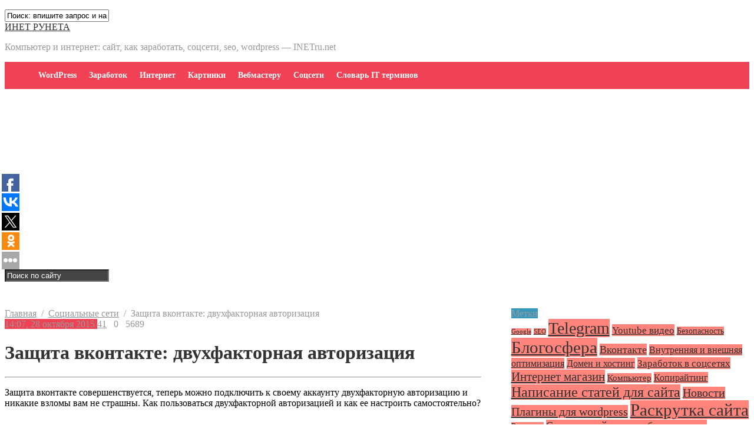

--- FILE ---
content_type: text/html; charset=UTF-8
request_url: https://inetru.net/zashhita-vkontakte-dvuxfaktornaya-avtorizaciya.html
body_size: 16398
content:
 <!DOCTYPE html>
<html lang="ru-RU" prefix="og: https://ogp.me/ns#" class="no-js">
<head>
<meta charset="UTF-8">
<meta name="viewport" content="width=device-width, initial-scale=1">
<link rel="profile" href="http://gmpg.org/xfn/11">
<link href="https://inetru.net/wp-content/uploads/2016/05/-инет-e1464189797315.png" rel="icon" type="image/x-icon">
	<style>img:is([sizes="auto" i], [sizes^="auto," i]) { contain-intrinsic-size: 3000px 1500px }</style>
	
<!-- SEO от Rank Math - https://rankmath.com/ -->
<title>Защита вконтакте: двухфакторная авторизация</title>
<meta name="description" content="Защита вконтакте: двухфакторная авторизация. Как защитить свой аккаунт вконтакте?"/>
<meta name="robots" content="follow, index, max-snippet:-1, max-video-preview:-1, max-image-preview:large"/>
<link rel="canonical" href="https://inetru.net/zashhita-vkontakte-dvuxfaktornaya-avtorizaciya.html" />
<meta property="og:locale" content="ru_RU" />
<meta property="og:type" content="article" />
<meta property="og:title" content="Защита вконтакте: двухфакторная авторизация" />
<meta property="og:description" content="Защита вконтакте: двухфакторная авторизация. Как защитить свой аккаунт вконтакте?" />
<meta property="og:url" content="https://inetru.net/zashhita-vkontakte-dvuxfaktornaya-avtorizaciya.html" />
<meta property="og:site_name" content="ИНЕТ РУНЕТА" />
<meta property="article:tag" content="Вконтакте" />
<meta property="article:section" content="Социальные сети" />
<meta property="og:image" content="https://inetru.net/wp-content/uploads/2015/03/защита-вконтакте.jpg" />
<meta property="og:image:secure_url" content="https://inetru.net/wp-content/uploads/2015/03/защита-вконтакте.jpg" />
<meta property="og:image:width" content="900" />
<meta property="og:image:height" content="675" />
<meta property="og:image:alt" content="защита вконтакте" />
<meta property="og:image:type" content="image/jpeg" />
<meta property="article:published_time" content="2015-10-28T14:07:25+03:00" />
<meta name="twitter:card" content="summary_large_image" />
<meta name="twitter:title" content="Защита вконтакте: двухфакторная авторизация" />
<meta name="twitter:description" content="Защита вконтакте: двухфакторная авторизация. Как защитить свой аккаунт вконтакте?" />
<meta name="twitter:site" content="@admin" />
<meta name="twitter:creator" content="@admin" />
<meta name="twitter:image" content="https://inetru.net/wp-content/uploads/2015/03/защита-вконтакте.jpg" />
<meta name="twitter:label1" content="Автор" />
<meta name="twitter:data1" content="INET" />
<meta name="twitter:label2" content="Время чтения" />
<meta name="twitter:data2" content="1 минута" />
<script type="application/ld+json" class="rank-math-schema">{"@context":"https://schema.org","@graph":[{"@type":["Person","Organization"],"@id":"https://inetru.net/#person","name":"INET","sameAs":["https://twitter.com/admin"]},{"@type":"WebSite","@id":"https://inetru.net/#website","url":"https://inetru.net","name":"INET","publisher":{"@id":"https://inetru.net/#person"},"inLanguage":"ru-RU"},{"@type":"ImageObject","@id":"https://inetru.net/wp-content/uploads/2015/03/\u0437\u0430\u0449\u0438\u0442\u0430-\u0432\u043a\u043e\u043d\u0442\u0430\u043a\u0442\u0435.jpg","url":"https://inetru.net/wp-content/uploads/2015/03/\u0437\u0430\u0449\u0438\u0442\u0430-\u0432\u043a\u043e\u043d\u0442\u0430\u043a\u0442\u0435.jpg","width":"900","height":"675","inLanguage":"ru-RU"},{"@type":"WebPage","@id":"https://inetru.net/zashhita-vkontakte-dvuxfaktornaya-avtorizaciya.html#webpage","url":"https://inetru.net/zashhita-vkontakte-dvuxfaktornaya-avtorizaciya.html","name":"\u0417\u0430\u0449\u0438\u0442\u0430 \u0432\u043a\u043e\u043d\u0442\u0430\u043a\u0442\u0435: \u0434\u0432\u0443\u0445\u0444\u0430\u043a\u0442\u043e\u0440\u043d\u0430\u044f \u0430\u0432\u0442\u043e\u0440\u0438\u0437\u0430\u0446\u0438\u044f","datePublished":"2015-10-28T14:07:25+03:00","dateModified":"2015-10-28T14:07:25+03:00","isPartOf":{"@id":"https://inetru.net/#website"},"primaryImageOfPage":{"@id":"https://inetru.net/wp-content/uploads/2015/03/\u0437\u0430\u0449\u0438\u0442\u0430-\u0432\u043a\u043e\u043d\u0442\u0430\u043a\u0442\u0435.jpg"},"inLanguage":"ru-RU"},{"@type":"Person","@id":"https://inetru.net/zashhita-vkontakte-dvuxfaktornaya-avtorizaciya.html#author","name":"INET","image":{"@type":"ImageObject","@id":"https://secure.gravatar.com/avatar/5b64d04ee5e8e18a8131c7759e3ff88684ef34a80418516e4d8455c84f3bb34a?s=96&amp;d=mm&amp;r=g","url":"https://secure.gravatar.com/avatar/5b64d04ee5e8e18a8131c7759e3ff88684ef34a80418516e4d8455c84f3bb34a?s=96&amp;d=mm&amp;r=g","caption":"INET","inLanguage":"ru-RU"}},{"@type":"BlogPosting","headline":"\u0417\u0430\u0449\u0438\u0442\u0430 \u0432\u043a\u043e\u043d\u0442\u0430\u043a\u0442\u0435: \u0434\u0432\u0443\u0445\u0444\u0430\u043a\u0442\u043e\u0440\u043d\u0430\u044f \u0430\u0432\u0442\u043e\u0440\u0438\u0437\u0430\u0446\u0438\u044f","keywords":"\u0437\u0430\u0449\u0438\u0442\u0430 \u0432\u043a\u043e\u043d\u0442\u0430\u043a\u0442\u0435","datePublished":"2015-10-28T14:07:25+03:00","dateModified":"2015-10-28T14:07:25+03:00","author":{"@id":"https://inetru.net/zashhita-vkontakte-dvuxfaktornaya-avtorizaciya.html#author","name":"INET"},"publisher":{"@id":"https://inetru.net/#person"},"description":"\u0417\u0430\u0449\u0438\u0442\u0430 \u0432\u043a\u043e\u043d\u0442\u0430\u043a\u0442\u0435: \u0434\u0432\u0443\u0445\u0444\u0430\u043a\u0442\u043e\u0440\u043d\u0430\u044f \u0430\u0432\u0442\u043e\u0440\u0438\u0437\u0430\u0446\u0438\u044f. \u041a\u0430\u043a \u0437\u0430\u0449\u0438\u0442\u0438\u0442\u044c \u0441\u0432\u043e\u0439 \u0430\u043a\u043a\u0430\u0443\u043d\u0442 \u0432\u043a\u043e\u043d\u0442\u0430\u043a\u0442\u0435?","name":"\u0417\u0430\u0449\u0438\u0442\u0430 \u0432\u043a\u043e\u043d\u0442\u0430\u043a\u0442\u0435: \u0434\u0432\u0443\u0445\u0444\u0430\u043a\u0442\u043e\u0440\u043d\u0430\u044f \u0430\u0432\u0442\u043e\u0440\u0438\u0437\u0430\u0446\u0438\u044f","@id":"https://inetru.net/zashhita-vkontakte-dvuxfaktornaya-avtorizaciya.html#richSnippet","isPartOf":{"@id":"https://inetru.net/zashhita-vkontakte-dvuxfaktornaya-avtorizaciya.html#webpage"},"image":{"@id":"https://inetru.net/wp-content/uploads/2015/03/\u0437\u0430\u0449\u0438\u0442\u0430-\u0432\u043a\u043e\u043d\u0442\u0430\u043a\u0442\u0435.jpg"},"inLanguage":"ru-RU","mainEntityOfPage":{"@id":"https://inetru.net/zashhita-vkontakte-dvuxfaktornaya-avtorizaciya.html#webpage"}}]}</script>
<!-- /Rank Math WordPress SEO плагин -->

<link rel="alternate" type="application/rss+xml" title="ИНЕТ РУНЕТА &raquo; Лента" href="https://inetru.net/feed" />
<link rel="alternate" type="application/rss+xml" title="ИНЕТ РУНЕТА &raquo; Лента комментариев" href="https://inetru.net/comments/feed" />
<link rel="alternate" type="application/rss+xml" title="ИНЕТ РУНЕТА &raquo; Лента комментариев к &laquo;Защита вконтакте: двухфакторная авторизация&raquo;" href="https://inetru.net/zashhita-vkontakte-dvuxfaktornaya-avtorizaciya.html/feed" />
<link rel='stylesheet' id='wp-block-library-css' href='https://inetru.net/wp-includes/css/dist/block-library/style.min.css?ver=6.8.3' type='text/css' media='all' />
<style id='classic-theme-styles-inline-css' type='text/css'>
/*! This file is auto-generated */
.wp-block-button__link{color:#fff;background-color:#32373c;border-radius:9999px;box-shadow:none;text-decoration:none;padding:calc(.667em + 2px) calc(1.333em + 2px);font-size:1.125em}.wp-block-file__button{background:#32373c;color:#fff;text-decoration:none}
</style>
<style id='global-styles-inline-css' type='text/css'>
:root{--wp--preset--aspect-ratio--square: 1;--wp--preset--aspect-ratio--4-3: 4/3;--wp--preset--aspect-ratio--3-4: 3/4;--wp--preset--aspect-ratio--3-2: 3/2;--wp--preset--aspect-ratio--2-3: 2/3;--wp--preset--aspect-ratio--16-9: 16/9;--wp--preset--aspect-ratio--9-16: 9/16;--wp--preset--color--black: #000000;--wp--preset--color--cyan-bluish-gray: #abb8c3;--wp--preset--color--white: #ffffff;--wp--preset--color--pale-pink: #f78da7;--wp--preset--color--vivid-red: #cf2e2e;--wp--preset--color--luminous-vivid-orange: #ff6900;--wp--preset--color--luminous-vivid-amber: #fcb900;--wp--preset--color--light-green-cyan: #7bdcb5;--wp--preset--color--vivid-green-cyan: #00d084;--wp--preset--color--pale-cyan-blue: #8ed1fc;--wp--preset--color--vivid-cyan-blue: #0693e3;--wp--preset--color--vivid-purple: #9b51e0;--wp--preset--gradient--vivid-cyan-blue-to-vivid-purple: linear-gradient(135deg,rgba(6,147,227,1) 0%,rgb(155,81,224) 100%);--wp--preset--gradient--light-green-cyan-to-vivid-green-cyan: linear-gradient(135deg,rgb(122,220,180) 0%,rgb(0,208,130) 100%);--wp--preset--gradient--luminous-vivid-amber-to-luminous-vivid-orange: linear-gradient(135deg,rgba(252,185,0,1) 0%,rgba(255,105,0,1) 100%);--wp--preset--gradient--luminous-vivid-orange-to-vivid-red: linear-gradient(135deg,rgba(255,105,0,1) 0%,rgb(207,46,46) 100%);--wp--preset--gradient--very-light-gray-to-cyan-bluish-gray: linear-gradient(135deg,rgb(238,238,238) 0%,rgb(169,184,195) 100%);--wp--preset--gradient--cool-to-warm-spectrum: linear-gradient(135deg,rgb(74,234,220) 0%,rgb(151,120,209) 20%,rgb(207,42,186) 40%,rgb(238,44,130) 60%,rgb(251,105,98) 80%,rgb(254,248,76) 100%);--wp--preset--gradient--blush-light-purple: linear-gradient(135deg,rgb(255,206,236) 0%,rgb(152,150,240) 100%);--wp--preset--gradient--blush-bordeaux: linear-gradient(135deg,rgb(254,205,165) 0%,rgb(254,45,45) 50%,rgb(107,0,62) 100%);--wp--preset--gradient--luminous-dusk: linear-gradient(135deg,rgb(255,203,112) 0%,rgb(199,81,192) 50%,rgb(65,88,208) 100%);--wp--preset--gradient--pale-ocean: linear-gradient(135deg,rgb(255,245,203) 0%,rgb(182,227,212) 50%,rgb(51,167,181) 100%);--wp--preset--gradient--electric-grass: linear-gradient(135deg,rgb(202,248,128) 0%,rgb(113,206,126) 100%);--wp--preset--gradient--midnight: linear-gradient(135deg,rgb(2,3,129) 0%,rgb(40,116,252) 100%);--wp--preset--font-size--small: 13px;--wp--preset--font-size--medium: 20px;--wp--preset--font-size--large: 36px;--wp--preset--font-size--x-large: 42px;--wp--preset--spacing--20: 0.44rem;--wp--preset--spacing--30: 0.67rem;--wp--preset--spacing--40: 1rem;--wp--preset--spacing--50: 1.5rem;--wp--preset--spacing--60: 2.25rem;--wp--preset--spacing--70: 3.38rem;--wp--preset--spacing--80: 5.06rem;--wp--preset--shadow--natural: 6px 6px 9px rgba(0, 0, 0, 0.2);--wp--preset--shadow--deep: 12px 12px 50px rgba(0, 0, 0, 0.4);--wp--preset--shadow--sharp: 6px 6px 0px rgba(0, 0, 0, 0.2);--wp--preset--shadow--outlined: 6px 6px 0px -3px rgba(255, 255, 255, 1), 6px 6px rgba(0, 0, 0, 1);--wp--preset--shadow--crisp: 6px 6px 0px rgba(0, 0, 0, 1);}:where(.is-layout-flex){gap: 0.5em;}:where(.is-layout-grid){gap: 0.5em;}body .is-layout-flex{display: flex;}.is-layout-flex{flex-wrap: wrap;align-items: center;}.is-layout-flex > :is(*, div){margin: 0;}body .is-layout-grid{display: grid;}.is-layout-grid > :is(*, div){margin: 0;}:where(.wp-block-columns.is-layout-flex){gap: 2em;}:where(.wp-block-columns.is-layout-grid){gap: 2em;}:where(.wp-block-post-template.is-layout-flex){gap: 1.25em;}:where(.wp-block-post-template.is-layout-grid){gap: 1.25em;}.has-black-color{color: var(--wp--preset--color--black) !important;}.has-cyan-bluish-gray-color{color: var(--wp--preset--color--cyan-bluish-gray) !important;}.has-white-color{color: var(--wp--preset--color--white) !important;}.has-pale-pink-color{color: var(--wp--preset--color--pale-pink) !important;}.has-vivid-red-color{color: var(--wp--preset--color--vivid-red) !important;}.has-luminous-vivid-orange-color{color: var(--wp--preset--color--luminous-vivid-orange) !important;}.has-luminous-vivid-amber-color{color: var(--wp--preset--color--luminous-vivid-amber) !important;}.has-light-green-cyan-color{color: var(--wp--preset--color--light-green-cyan) !important;}.has-vivid-green-cyan-color{color: var(--wp--preset--color--vivid-green-cyan) !important;}.has-pale-cyan-blue-color{color: var(--wp--preset--color--pale-cyan-blue) !important;}.has-vivid-cyan-blue-color{color: var(--wp--preset--color--vivid-cyan-blue) !important;}.has-vivid-purple-color{color: var(--wp--preset--color--vivid-purple) !important;}.has-black-background-color{background-color: var(--wp--preset--color--black) !important;}.has-cyan-bluish-gray-background-color{background-color: var(--wp--preset--color--cyan-bluish-gray) !important;}.has-white-background-color{background-color: var(--wp--preset--color--white) !important;}.has-pale-pink-background-color{background-color: var(--wp--preset--color--pale-pink) !important;}.has-vivid-red-background-color{background-color: var(--wp--preset--color--vivid-red) !important;}.has-luminous-vivid-orange-background-color{background-color: var(--wp--preset--color--luminous-vivid-orange) !important;}.has-luminous-vivid-amber-background-color{background-color: var(--wp--preset--color--luminous-vivid-amber) !important;}.has-light-green-cyan-background-color{background-color: var(--wp--preset--color--light-green-cyan) !important;}.has-vivid-green-cyan-background-color{background-color: var(--wp--preset--color--vivid-green-cyan) !important;}.has-pale-cyan-blue-background-color{background-color: var(--wp--preset--color--pale-cyan-blue) !important;}.has-vivid-cyan-blue-background-color{background-color: var(--wp--preset--color--vivid-cyan-blue) !important;}.has-vivid-purple-background-color{background-color: var(--wp--preset--color--vivid-purple) !important;}.has-black-border-color{border-color: var(--wp--preset--color--black) !important;}.has-cyan-bluish-gray-border-color{border-color: var(--wp--preset--color--cyan-bluish-gray) !important;}.has-white-border-color{border-color: var(--wp--preset--color--white) !important;}.has-pale-pink-border-color{border-color: var(--wp--preset--color--pale-pink) !important;}.has-vivid-red-border-color{border-color: var(--wp--preset--color--vivid-red) !important;}.has-luminous-vivid-orange-border-color{border-color: var(--wp--preset--color--luminous-vivid-orange) !important;}.has-luminous-vivid-amber-border-color{border-color: var(--wp--preset--color--luminous-vivid-amber) !important;}.has-light-green-cyan-border-color{border-color: var(--wp--preset--color--light-green-cyan) !important;}.has-vivid-green-cyan-border-color{border-color: var(--wp--preset--color--vivid-green-cyan) !important;}.has-pale-cyan-blue-border-color{border-color: var(--wp--preset--color--pale-cyan-blue) !important;}.has-vivid-cyan-blue-border-color{border-color: var(--wp--preset--color--vivid-cyan-blue) !important;}.has-vivid-purple-border-color{border-color: var(--wp--preset--color--vivid-purple) !important;}.has-vivid-cyan-blue-to-vivid-purple-gradient-background{background: var(--wp--preset--gradient--vivid-cyan-blue-to-vivid-purple) !important;}.has-light-green-cyan-to-vivid-green-cyan-gradient-background{background: var(--wp--preset--gradient--light-green-cyan-to-vivid-green-cyan) !important;}.has-luminous-vivid-amber-to-luminous-vivid-orange-gradient-background{background: var(--wp--preset--gradient--luminous-vivid-amber-to-luminous-vivid-orange) !important;}.has-luminous-vivid-orange-to-vivid-red-gradient-background{background: var(--wp--preset--gradient--luminous-vivid-orange-to-vivid-red) !important;}.has-very-light-gray-to-cyan-bluish-gray-gradient-background{background: var(--wp--preset--gradient--very-light-gray-to-cyan-bluish-gray) !important;}.has-cool-to-warm-spectrum-gradient-background{background: var(--wp--preset--gradient--cool-to-warm-spectrum) !important;}.has-blush-light-purple-gradient-background{background: var(--wp--preset--gradient--blush-light-purple) !important;}.has-blush-bordeaux-gradient-background{background: var(--wp--preset--gradient--blush-bordeaux) !important;}.has-luminous-dusk-gradient-background{background: var(--wp--preset--gradient--luminous-dusk) !important;}.has-pale-ocean-gradient-background{background: var(--wp--preset--gradient--pale-ocean) !important;}.has-electric-grass-gradient-background{background: var(--wp--preset--gradient--electric-grass) !important;}.has-midnight-gradient-background{background: var(--wp--preset--gradient--midnight) !important;}.has-small-font-size{font-size: var(--wp--preset--font-size--small) !important;}.has-medium-font-size{font-size: var(--wp--preset--font-size--medium) !important;}.has-large-font-size{font-size: var(--wp--preset--font-size--large) !important;}.has-x-large-font-size{font-size: var(--wp--preset--font-size--x-large) !important;}
:where(.wp-block-post-template.is-layout-flex){gap: 1.25em;}:where(.wp-block-post-template.is-layout-grid){gap: 1.25em;}
:where(.wp-block-columns.is-layout-flex){gap: 2em;}:where(.wp-block-columns.is-layout-grid){gap: 2em;}
:root :where(.wp-block-pullquote){font-size: 1.5em;line-height: 1.6;}
</style>
<link rel='stylesheet' id='toc-screen-css' href='https://inetru.net/wp-content/plugins/table-of-contents-plus/screen.min.css?ver=2411.1' type='text/css' media='all' />
<style id='toc-screen-inline-css' type='text/css'>
div#toc_container ul li {font-size: 100%;}
</style>
<link rel='stylesheet' id='wp-polls-css' href='https://inetru.net/wp-content/plugins/wp-polls/polls-css.css?ver=2.77.3' type='text/css' media='all' />
<style id='wp-polls-inline-css' type='text/css'>
.wp-polls .pollbar {
	margin: 1px;
	font-size: 8px;
	line-height: 10px;
	height: 10px;
	background-image: url('https://inetru.net/wp-content/plugins/wp-polls/images/default_gradient/pollbg.gif');
	border: 1px solid #c8c8c8;
}

</style>
<link rel='stylesheet' id='theme-style-css' href='https://inetru.net/wp-content/themes/justgoodnews/justgoodnews/style.css' type='text/css' media='all' />
<link rel='stylesheet' id='wp-pagenavi-css' href='https://inetru.net/wp-content/plugins/wp-pagenavi/pagenavi-css.css?ver=2.70' type='text/css' media='all' />
<script type="text/javascript" id="append_link-js-extra">
/* <![CDATA[ */
var append_link = {"read_more":"Read more at: %link%","prepend_break":"2","use_title":"false","add_site_name":"true","site_name":"\u0418\u041d\u0415\u0422 \u0420\u0423\u041d\u0415\u0422\u0410","site_url":"https:\/\/inetru.net","always_link_site":"false"};
/* ]]> */
</script>
<script type="text/javascript" src="https://inetru.net/wp-content/plugins/append-link-on-copy/js/append_link.js?ver=6.8.3" id="append_link-js"></script>
<script type="text/javascript" src="https://inetru.net/wp-includes/js/jquery/jquery.min.js?ver=3.7.1" id="jquery-core-js"></script>
<script type="text/javascript" src="https://inetru.net/wp-includes/js/jquery/jquery-migrate.min.js?ver=3.4.1" id="jquery-migrate-js"></script>
<link rel="EditURI" type="application/rsd+xml" title="RSD" href="https://inetru.net/xmlrpc.php?rsd" />
<meta name="generator" content="WordPress 6.8.3" />
<link rel='shortlink' href='https://inetru.net/?p=798' />

<!-- Плагин Function PHP активен -->
<style>.menunav{background: #F04155}h1, h2, h3, h4, h5, h6, .arch-title, .related-title{color:#333}h2 a, .rel-post-title {color:#333; text-decoration: none}h2 a:hover,  .rel-post-title:hover  { color:#F04155; text-decoration: underline}.comment-form input[type="submit"], #emailSub-widget input[type="submit"],.top-load-blok .dropdown input[type="submit"]{ background:#F04155}.comment-form input[type="submit"]:hover,  .tagcloud a:hover, .dropdown input[type="submit"]:hover, #emailSub-widget input[type="submit"]:hover, .vk:hover, .fb:hover, .tw:hover, .ig:hover, .od:hover, .gp:hover, .yt:hover, .in:hover, .lj:hover { background: #343434}.foot-wid a, .side-blok a{color:#333}.foot-wid a:hover, .side-blok a:hover{color:#F04155}p.site-desc,  .entry-info, .blog .cats a, .breadcrumbs, .breadcrumbs a,  .entry-tags, .entry-tags a,  .archive-desc,   .cat-bar,  .cat-bar .sl-icon, .cat-bar .sl-count, .cat-bar a.post-edit-link, .post-navigation span,   .wp-pagenavi,  .about-author span,  .credits, .credits p a, .sl-wrapper a, .about-author a:hover { color:#999}.wp-pagenavi span.current, .wp-pagenavi a:hover,   .tagcloud a {background: #FF847C}.main-col{float:left; width:64%;  margin-right:4%}.sidebar{float:left; width:32%}@media only screen and (max-width:1024px){  .main-col{ width:60% }.sidebar{ width:36% }}@media only screen and (max-width:900px){ .main-col{width:100%;  margin-right:0; margin-bottom: 40px}.sidebar{width:100%}}@media only screen and (max-width:800px){ .main-col{width:90%; float:left; margin:0 0 0 5%} .sidebar{width:90%; margin:0 0 0 5%}} .color-1 {background:#E33258} .color-2 {background:#E33258}  .color-3 {background:#A8DBA8}  .color-4 {background:#99B2B7} .color-5 {background:#4DBCE9} .color-6 {background:#FFC48C} .color-7 {background:#E33258} .color-8 {background:#4DBCE9} .color-9 {background:#E33258} .color-10 {background:#00A0B0} .color-11 {background:#FFC48C} .color-12 {background:#A8DBA8} .color-13 {background:#E33258} .color-14 {background:#99B2B7} .cat-box-1{ background:url('https://inetru.net/wp-content/uploads/2016/11/wordpress.png') }.cat-box-2{background:url('https://inetru.net/wp-content/uploads/2015/11/как-заработать-на-адвего.jpg') }.cat-box-3{background:url('https://inetru.net/wp-content/uploads/2014/06/интернет-для-начинающих-пользователей.jpg') } .cat-box-4{background:url('https://inetru.net/wp-content/uploads/2021/10/фотографии_1634131207.jpg') } .cat-box-5{ background:url('https://inetru.net/wp-content/uploads/2020/01/цель-продвижении-сайта.png')}.cat-box-6{background:url('https://inetru.net/wp-content/uploads/2021/09/социальные_сети_1632999026.jpg')}.cat-box-7{background:url('https://inetru.net/wp-content/uploads/2014/01/соц-сети-в-контакте.jpg')  } .cat-box-8{background:url('https://inetru.net/wp-content/uploads/2016/09/youtube-1349702_640.png') }.cat-box-1, .cat-box-2, .cat-box-3, .cat-box-4, .cat-box-5,  .cat-box-6,  .cat-box-7, .cat-box-8 {background-position: center center;background-size: cover; background-repeat: no-repeat}a, .about-author a, .entry p a:hover { color:#096abf}a:hover,   .featured-item a:hover,  .featured-item-main a:hover, .breadcrumbs a:hover,   .more-link, .more-link-center,  .credits p a:hover, .blog .cats a:hover, .cat-bar a.post-edit-link:hover,  .entry p a  { color:#F04155}.logo a{  color:#333}.menunav ul li, .menunav li a{ color:#fff}.menunav li a:hover{ color:#fff } .menunav ul li ul{ background:#444}.menunav ul li ul li a { color:#fff }.menunav ul li ul li a:hover { color:#fff }.side-title, .pop-title  {background:#3698bc}.foot-title {background:#3698bc } .date-color {background:#F04155}.full-width-col {margin-top:45px}.search-expand input {background: #444; color:#fff}.menunav ul li{position:relative;display:inline-block;text-align:center;z-index:101;font-size:14px;font-weight:bold;padding:15px 0 15px 17px} .menunav li a{display:block;text-decoration:none}.menunav li a:hover{text-decoration:underline}.menunav ul li ul{position:absolute;height:auto;top:52px;left:-2px;display:none;visibility:hidden;width:265px;padding:15px 0; }.menunav ul li ul li{display:list-item;text-align:left;padding:8px 0 8px 20px;border:0}.menunav ul li ul li:first-child{border:0;padding-left:20px}.menunav ul li ul li ul{top:0}* html .menunav{height:1%}.menunav ul li ul li ul{position:absolute;top:-15px;height:auto;left:265px;display:none;visibility:hidden;width:265px;padding:15px 0}a.more-link-сenter{display:block;text-align: center; color:#F04155}</style>
 <!-- Yandex.Metrika counter by Yandex Metrica Plugin -->
<script type="text/javascript" >
    (function(m,e,t,r,i,k,a){m[i]=m[i]||function(){(m[i].a=m[i].a||[]).push(arguments)};
        m[i].l=1*new Date();k=e.createElement(t),a=e.getElementsByTagName(t)[0],k.async=1,k.src=r,a.parentNode.insertBefore(k,a)})
    (window, document, "script", "https://mc.yandex.ru/metrika/tag.js", "ym");

    ym(25076564, "init", {
        id:25076564,
        clickmap:true,
        trackLinks:true,
        accurateTrackBounce:true,
        webvisor:true,
	        });
</script>
<noscript><div><img src="https://mc.yandex.ru/watch/25076564" style="position:absolute; left:-9999px;" alt="" /></div></noscript>
<!-- /Yandex.Metrika counter -->
	<meta name="yandex-verification" content="f0c101d9b19b1d9f" />
	<meta name="a80b608a8edede56069b54b0012a9fcf" content="">
	<!-- Paste next code to the place where in-read ad should appear -->
<div class="tgx-rlf" data-rlf-id="9156" data-rlf-auto="1" data-rlf-flt="1" data-rlf-dock="0" data-rlf-align="rb" data-rlf-fw="500"></div>
</head>
<body class="wp-singular post-template-default single single-post postid-798 single-format-standard wp-theme-justgoodnewsjustgoodnews">
 <div class="top-load-blok nodisp">
<div class="top-header-bar">
  
<div class="social-bar">
<ul>
<!--noindex-->
  <!--/noindex-->
</ul>
</div><!-- end // social-bar -->
<div class="top-bar-search">
<form method="get" class="searchform" action="https://inetru.net/">
<input type="text" class="search" name="s" onblur="if(this.value=='')this.value='Поиск: впишите запрос и нажмите enter';" onfocus="if(this.value=='Поиск: впишите запрос и нажмите enter')this.value='';" value="Поиск: впишите запрос и нажмите enter">
</form>	
</div>
<div class="clear"></div>
</div><!-- end // top header bar -->
</div><!-- end // top-load-blok -->
<div class="wrap">	 
<div class="header">
<div id="top-bar" class="top-header-bar">
 
<div class="clear"></div>
</div><!-- end // top header bar -->
<div class="clear"></div>
 
<div class="logo">
<div class="logo-inner">
<span><a href="/">ИНЕТ РУНЕТА</a></span>
<p class="site-desc">Компьютер и интернет: сайт, как заработать, соцсети, seo, wordpress &#8212; INETru.net</p> 
</div><!-- end // logo-inner -->
</div><!-- end // logo --> 
 <div class="clear"></div>
<div id="menu" class="menunav">
<ul id="menu-osnova" class="top-menu"><li id="menu-item-4200" class="menu-item menu-item-type-taxonomy menu-item-object-category menu-item-4200"><a href="https://inetru.net/wordpress">WordPress</a></li>
<li id="menu-item-4201" class="menu-item menu-item-type-taxonomy menu-item-object-category menu-item-4201"><a href="https://inetru.net/zarabotok">Заработок</a></li>
<li id="menu-item-4202" class="menu-item menu-item-type-taxonomy menu-item-object-category menu-item-4202"><a href="https://inetru.net/internet">Интернет</a></li>
<li id="menu-item-4203" class="menu-item menu-item-type-taxonomy menu-item-object-category menu-item-4203"><a href="https://inetru.net/kartinki">Картинки</a></li>
<li id="menu-item-4204" class="menu-item menu-item-type-taxonomy menu-item-object-category menu-item-4204"><a href="https://inetru.net/sozdanie-i-prodvizhenie-sajtov" title="Создание и продвижение сайтов">Вебмастеру</a></li>
<li id="menu-item-4205" class="menu-item menu-item-type-taxonomy menu-item-object-category current-post-ancestor current-menu-parent current-post-parent menu-item-4205"><a href="https://inetru.net/socialnye-seti" title="Социальные сети и мессенджеры">Соцсети</a></li>
<li id="menu-item-4210" class="menu-item menu-item-type-post_type menu-item-object-page menu-item-4210"><a href="https://inetru.net/slovar-it-terminov">Словарь IT терминов</a></li>
</ul></div><!-- end menunav -->
<span class="top-load-trigger"><i class="fa fa-plus-square"></i><i class="fa fa-minus-square"></i></span>
<div class="toggle-search active"><i class="fa fa-search"></i></div>
<div class="search-expand">
<div class="search-expand-inner">
<form method="get" class="searchform" action="https://inetru.net/">
<input type="text" class="search" name="s" onblur="if(this.value=='')this.value='Поиск по сайту';" onfocus="if(this.value=='Поиск по сайту')this.value='';" value="Поиск по сайту">
</form></div>
</div><!-- end toggle-search -->
<!--noindex--><a id="showHere"></a><!--/noindex-->
<div id="mob">
<!--noindex--><a href="#mobilemenu"><i class="fa fa-bars"></i></a><!--/noindex-->
</div><!-- end // mob -->
</div><!-- end // header -->
 


<div class="full-width-col">
 <div class="main-col">
 
<div id="post-798" class="entry post-798 post type-post status-publish format-standard has-post-thumbnail hentry category-socialnye-seti tag-vkontakte">
 <div class="breadcrumbs" itemscope itemtype="http://schema.org/BreadcrumbList"><span itemprop="itemListElement" itemscope itemtype="http://schema.org/ListItem"><a class="breadcrumbs__link" href="https://inetru.net/" itemprop="item"><span itemprop="name">Главная</span></a><meta itemprop="position" content="1" /></span><span class="breadcrumbs__separator">&nbsp; / &nbsp;</span><span itemprop="itemListElement" itemscope itemtype="http://schema.org/ListItem"><a class="breadcrumbs__link" href="https://inetru.net/socialnye-seti" itemprop="item"><span itemprop="name">Социальные сети</span></a><meta itemprop="position" content="2" /></span><span class="breadcrumbs__separator">&nbsp; / &nbsp;</span><span class="breadcrumbs__current">Защита вконтакте: двухфакторная авторизация</span></div><!-- end breadcrumbs --><div class="gp-clearfix"></div>  
  <div class="cat-bar"> <span class="cat-name date-color">14:07, 28 октября 2015  </span> <span class="entry-date"> <!--noindex--><span class="sl-wrapper"><a href="https://inetru.net/wp-admin/admin-ajax.php?action=process_simple_like&post_id=798&nonce=ade5f25fe7&is_comment=0&disabled=true" class="sl-button sl-button-798" data-nonce="ade5f25fe7" data-post-id="798" data-iscomment="0" title="Лайк"><span class="sl-icon"><i class="fa fa-heart-o"></i></span><span class="sl-count">41</span></a><span class="sl-loader"></span></span><!--/noindex-->     &nbsp;  <i class="fa fa-commenting-o" aria-hidden="true"></i>  0    &nbsp;   <i class="fa fa-eye" aria-hidden="true"></i>  5689 </span></div>


<h1 class="post-title">Защита вконтакте: двухфакторная авторизация</h1>
<hr />
<div class="entry-content">
<p><!-- Paste next code to the place where in-banner ad should appear -->
<div  class="tgx-vbf" data-vbf-id="9157" data-vbf-exp="1" data-vbf-hide="0" data-vbf-loop="10"></div></p><p>Защита вконтакте совершенствуется, теперь можно подключить к своему аккаунту двухфакторную авторизацию и никакие взломы вам не страшны. Как пользоваться двухфакторной авторизацией и как ее настроить самостоятельно?</p>
<p><img fetchpriority="high" decoding="async" class="aligncenter  wp-image-1144" src="https://inetru.net/wp-content/uploads/2015/03/защита-вконтакте.jpg" alt="защита вконтакте" width="294" height="220" srcset="https://inetru.net/wp-content/uploads/2015/03/защита-вконтакте.jpg 900w, https://inetru.net/wp-content/uploads/2015/03/защита-вконтакте-300x225.jpg 300w, https://inetru.net/wp-content/uploads/2015/03/защита-вконтакте-600x450.jpg 600w, https://inetru.net/wp-content/uploads/2015/03/защита-вконтакте-200x150.jpg 200w, https://inetru.net/wp-content/uploads/2015/03/защита-вконтакте-150x113.jpg 150w" sizes="(max-width: 294px) 100vw, 294px" /></p>
<h2>Двухфакторная авторизация: усиленная защита вконтакте</h2>
<p>&nbsp;</p>
<p>Двухфакторная авторизация предусматривает этап &#171;подтверждение кода&#187;. Функция <strong>«Подтверждение входа»</strong> обеспечивает усиленный уровень проверки при авторизации во ВКонтакте. Помимо логина и пароля при входе на сайт необходимо будет ввести код подтверждения.</p>
<h3></h3>
<h3>Как поставить защиту вконтакте (двухфакторную авторизацию)?</h3>
<p>&nbsp;</p>
<p>Для активации данной функции необходимо подключить «Подтверждение входа» в меню «Мои настройки»/ «Общее»/ «Безопасность вашей страницы».</p>
<p>После этого вы сможете получить специальный код подтверждения по СМС и скачать список резервных кодов, который может пригодиться, если мобильный телефон будет утерян.</p>
<p>&nbsp;</p>
<p>Полученный вами код подтверждения может быть использован только один раз. В случае если авторизационные данные попадут к третьим лицам, попытка входа на вашу страницу будет безуспешной.</p>
<p>&nbsp;</p>
<p>При необходимости код подтверждения можно сбросить (на всех браузерах и устройствах либо на текущем). При последующем входе на вашу страницу нужно будет ввести новый код.</p>
<p>&nbsp;</p>
<p>В случае если кто-то попытается осуществить вход на ваш аккаунт, вы сразу получите всплывающее сообщение об этом.</p>
<p>&nbsp;</p>
<p>На случай утери или кражи СИМ-карты системой предусмотрено восстановление пароля по e-mail (при подключенной функции «Подтверждение входа»). Это обеспечивает дополнительную безопасность страницы, ведь украсть СИМ-карту и взломать почту одновременно почти невозможно.</p>
<p>&nbsp;</p>
<p>Если же вами будут утеряны пароли от аккаунта, почты, и не будет возможности обновить код подтверждения и резервные коды, то доступ к странице можно будет восстановить лишь через форму восстановления доступа.</p>
<p>&nbsp;</p>
<p>В связи с этим следует придерживаться некоторых рекомендаций по оформлению странички: использовать истинные имена, загружать реальные фотографии. В этом случае у администрации сайта не возникнет сомнений о настоящем владельце аккаунта.</p>
	
</div><!-- end // entry-content -->
  
  <div class="edit-link"> </div>
<div class="about-author">
<h3>Об авторе:  INET</h3>
<div class="about-thumb"><img alt='' src='https://secure.gravatar.com/avatar/5b64d04ee5e8e18a8131c7759e3ff88684ef34a80418516e4d8455c84f3bb34a?s=60&#038;d=mm&#038;r=g' srcset='https://secure.gravatar.com/avatar/5b64d04ee5e8e18a8131c7759e3ff88684ef34a80418516e4d8455c84f3bb34a?s=120&#038;d=mm&#038;r=g 2x' class='avatar avatar-60 photo' height='60' width='60' decoding='async'/></div>
<span></span>
<div class="clear"></div>
</div><!-- end // about-author -->
    


<div class="share-post">
		<!--noindex-->
<script type="text/javascript" src="//yastatic.net/es5-shims/0.0.2/es5-shims.min.js" charset="utf-8"></script>
<script type="text/javascript" src="//yastatic.net/share2/share.js" charset="utf-8"></script>
<div class="ya-share2" data-services="vkontakte,facebook,odnoklassniki,moimir,gplus,twitter,evernote,lj" data-counter=""></div>
<!--/noindex-->
  
   <span class="sl-wrapper"><a href="https://inetru.net/wp-admin/admin-ajax.php?action=process_simple_like&post_id=798&nonce=ade5f25fe7&is_comment=0&disabled=true" class="sl-button sl-button-798" data-nonce="ade5f25fe7" data-post-id="798" data-iscomment="0" title="Лайк"><span class="sl-icon"><i class="fa fa-heart-o"></i></span><span class="sl-count">41</span></a><span class="sl-loader"></span></span> <span class="entry-tags"><i class="fa fa-tags" aria-hidden="true"></i> &nbsp;  Метки: <a href="https://inetru.net/tag/vkontakte" rel="tag">Вконтакте</a></span>
        </div><!-- end // share-post -->


 <div class="post-navigation">
     
        <div class="nav-box-previous">
            
            
  <div class="img-wrap-nav">
<a href="https://inetru.net/vred-socialnyx-setej-ili-pochemu-populyarnost-ugasaet.html">
 <img  alt='Вред социальных сетей или Почему популярность угасает?'  src='https://inetru.net/wp-content/uploads/bfi_thumb/-социальных-сетей-305dftx7i00lq2y4v2tuyy.jpg'/> </a>
  <span>&laquo; Предыдущая запись</span>
  <h2> <a href="https://inetru.net/vred-socialnyx-setej-ili-pochemu-populyarnost-ugasaet.html">Вред социальных сетей или Почему популярность угасает? </a></h2>
</div><!-- end // img-wrap-nav-->

   

 </div>
        

        <div class="nav-box-next">


 <div class="img-wrap-nav">
  <a href="https://inetru.net/vo-skolko-obojdetsya-sozdanie-sajta-internet-magazina-srednyaya-cena.html">
 <img  alt='Во сколько обойдется создание сайта интернет магазина (средняя цена)?'  src='https://inetru.net/wp-content/uploads/bfi_thumb/-сайта-интернет-магазина-305ckh7qnq00uaonul1rt6.jpg'/> </a>
  <span>Следующая запись &raquo;</span>
  <h2> <a href="https://inetru.net/vo-skolko-obojdetsya-sozdanie-sajta-internet-magazina-srednyaya-cena.html">Во сколько обойдется создание сайта интернет магазина (средняя цена)? </a></h2>
 
</div><!-- end // img-wrap-nav-->

 
 </div><!-- end // nav-box-next-->

        <div class="clear"></div>
</div><!-- end // post-navigation-->  
   

<ul class="related-posts">
	 <div class="clear"></div>
 <div class="cat-bar"><span class="side-title">Другие новости</span></div>
 
<li class="related">
<a href="https://inetru.net/kak-sdelat-ssilku-vkontakte.html" title="Как сделать ссылку Вконтакте? 17 видов ссылок Вк">
<img alt='Как сделать ссылку Вконтакте? 17 видов ссылок Вк'   src='https://inetru.net/wp-content/uploads/bfi_thumb/-сделать-ссылку-в-вк-30wtc81ebv4tymmks5egi2.jpg'/> <span class="rel-post-title">Как сделать ссылку Вконтакте? 17 видов ссылок Вк</span> 
 </a>
</li><!-- end / related-->
<li class="related">
<a href="https://inetru.net/xeshtegi-v-google.html" title="Хештеги в Google+">
<img alt='Хештеги в Google+'   src='https://inetru.net/wp-content/uploads/bfi_thumb/Google-социальная-сеть-303pjlt6rl3d7sddq33jey.png'/> <span class="rel-post-title">Хештеги в Google+</span> 
 </a>
</li><!-- end / related-->
<li class="related">
<a href="https://inetru.net/interesnye-funkcii-instagrama.html" title="Интересные функции инстаграма">
<img alt='Интересные функции инстаграма'   src='https://inetru.net/wp-content/uploads/bfi_thumb/-1-303iwaahhpre5ej35a800a.png'/> <span class="rel-post-title">Интересные функции инстаграма</span> 
 </a>
</li><!-- end / related-->
<li class="related">
<a href="https://inetru.net/kak-zarabatyvat-na-yutube-5-prostyx-strategij-i-samyx-xodovyx.html" title="Как зарабатывать на ютубе &#8212; 5 простых стратегий, и самых ходовых">
<img alt='Как зарабатывать на ютубе &#8212; 5 простых стратегий, и самых ходовых'   src='https://inetru.net/wp-content/uploads/bfi_thumb/YouTube_1612278611-3cm0zqvy118ua9n0msc6iy.jpg'/> <span class="rel-post-title">Как зарабатывать на ютубе &#8212; 5 простых стратегий, и самых ходовых</span> 
 </a>
</li><!-- end / related-->
<li class="related">
<a href="https://inetru.net/akkaunt-v-socsetyax-kak-oformit.html" title="Аккаунт в соцсетях &#8212; как оформить?">
<img alt='Аккаунт в соцсетях &#8212; как оформить?'   src='https://inetru.net/wp-content/uploads/bfi_thumb/-в-соцсетях-2xoginjmluel7bqkwceia2.jpg'/> <span class="rel-post-title">Аккаунт в соцсетях &#8212; как оформить?</span> 
 </a>
</li><!-- end / related-->
<li class="related">
<a href="https://inetru.net/smailiki-vkontakte-2.html" title="Смайлики ВКонтакте &#8212; картинки и коды. Часть 2">
<img alt='Смайлики ВКонтакте &#8212; картинки и коды. Часть 2'   src='https://inetru.net/wp-content/uploads/bfi_thumb/-Вконтакте-30wteic7hi96aejm2jhxqi.jpg'/> <span class="rel-post-title">Смайлики ВКонтакте &#8212; картинки и коды. Часть 2</span> 
 </a>
</li><!-- end / related-->
<li class="related">
<a href="https://inetru.net/sozdatel-vkontakte-pavel-durov-prodal-sajt-chto-dalshe.html" title="Создатель Вконтакте Павел Дуров продал сайт &#8212; что дальше?">
 
<div class="img-alt"><img src="https://inetru.net/wp-content/themes/justgoodnews/justgoodnews/images/thumb.png" alt="Создатель Вконтакте Павел Дуров продал сайт &#8212; что дальше?" /></div>
<span class="rel-post-title">Создатель Вконтакте Павел Дуров продал сайт &#8212; что дальше?</span> 
 </a>
</li><!-- end / related-->
<li class="related">
<a href="https://inetru.net/2654.html" title="Что писать в группе? Как вести группу в соцсетях интересно? 10 фишек">
<img alt='Что писать в группе? Как вести группу в соцсетях интересно? 10 фишек'   src='https://inetru.net/wp-content/uploads/bfi_thumb/-писать-в-группе-33y5wgoeucka9ng6lsq8zu.jpg'/> <span class="rel-post-title">Что писать в группе? Как вести группу в соцсетях интересно? 10 фишек</span> 
 </a>
</li><!-- end / related-->
<li class="related">
<a href="https://inetru.net/kak-ya-uznayu-kto-otpisalsya-v-tvittere.html" title="Как я узнаю, кто отписался в твиттере?">
 
<div class="img-alt"><img src="https://inetru.net/wp-content/themes/justgoodnews/justgoodnews/images/thumb.png" alt="Как я узнаю, кто отписался в твиттере?" /></div>
<span class="rel-post-title">Как я узнаю, кто отписался в твиттере?</span> 
 </a>
</li><!-- end / related-->
</ul><!--/ post-related-->
<div class="clear"></div>
<hr /> 	 
 <div class="comments-box" > <a name="comments" id="comments"></a>

		
	<div id="respond" class="comment-respond">
		<h3 id="reply-title" class="comment-reply-title">Добавить комментарий</h3><form action="https://inetru.net/wp-comments-post.php" method="post" id="commentform" class="comment-form"><p class="comment-notes"><span id="email-notes">Ваш адрес email не будет опубликован.</span> <span class="required-field-message">Обязательные поля помечены <span class="required">*</span></span></p><p class="comment-form-comment"><label for="comment">Комментарий <span class="required">*</span></label> <textarea id="comment" name="comment" cols="45" rows="8" maxlength="65525" required="required"></textarea></p><p class="comment-form-author"><label for="author">Имя <span class="required">*</span></label> <input id="author" name="author" type="text" value="" size="30" maxlength="245" autocomplete="name" required="required" /></p>
<p class="comment-form-email"><label for="email">Email <span class="required">*</span></label> <input id="email" name="email" type="text" value="" size="30" maxlength="100" aria-describedby="email-notes" autocomplete="email" required="required" /></p>
<p class="form-submit"><input name="submit" type="submit" id="submit" class="submit" value="Отправить комментарий" /> <input type='hidden' name='comment_post_ID' value='798' id='comment_post_ID' />
<input type='hidden' name='comment_parent' id='comment_parent' value='0' />
</p></form>	</div><!-- #respond -->
	</div> <!-- end comments-box --> </div><!-- end entry  -->
<div class="clear"></div>
</div><!-- end // main col -->	
 
<div class="sidebar">
<div class="side-blok"> <div class="cat-bar"><span class="side-title">Метки</span></div> <div class="tagcloud"><a href="https://inetru.net/tag/google" class="tag-cloud-link tag-link-130 tag-link-position-1" style="font-size: 8pt;" aria-label="Google (6 элементов)">Google</a>
<a href="https://inetru.net/tag/seo" class="tag-cloud-link tag-link-92 tag-link-position-2" style="font-size: 8pt;" aria-label="SEO (6 элементов)">SEO</a>
<a href="https://inetru.net/tag/telegram" class="tag-cloud-link tag-link-262 tag-link-position-3" style="font-size: 21.333333333333pt;" aria-label="Telegram (27 элементов)">Telegram</a>
<a href="https://inetru.net/tag/youtube-video" class="tag-cloud-link tag-link-225 tag-link-position-4" style="font-size: 13.111111111111pt;" aria-label="Youtube видео (11 элементов)">Youtube видео</a>
<a href="https://inetru.net/tag/bezopasnost" class="tag-cloud-link tag-link-120 tag-link-position-5" style="font-size: 10.222222222222pt;" aria-label="Безопасность (8 элементов)">Безопасность</a>
<a href="https://inetru.net/tag/blogosfera" class="tag-cloud-link tag-link-6 tag-link-position-6" style="font-size: 22pt;" aria-label="Блогосфера (29 элементов)">Блогосфера</a>
<a href="https://inetru.net/tag/vkontakte" class="tag-cloud-link tag-link-126 tag-link-position-7" style="font-size: 13.777777777778pt;" aria-label="Вконтакте (12 элементов)">Вконтакте</a>
<a href="https://inetru.net/tag/vnutrennyaya-i-vneshnyaya-optimizaciya" class="tag-cloud-link tag-link-24 tag-link-position-8" style="font-size: 12.222222222222pt;" aria-label="Внутренняя и внешняя оптимизация (10 элементов)">Внутренняя и внешняя оптимизация</a>
<a href="https://inetru.net/tag/domen-i-xosting" class="tag-cloud-link tag-link-25 tag-link-position-9" style="font-size: 12.222222222222pt;" aria-label="Домен и хостинг (10 элементов)">Домен и хостинг</a>
<a href="https://inetru.net/tag/zarabotok-v-socsetyax" class="tag-cloud-link tag-link-21 tag-link-position-10" style="font-size: 13.111111111111pt;" aria-label="Заработок в соцсетях (11 элементов)">Заработок в соцсетях</a>
<a href="https://inetru.net/tag/internet-magazin" class="tag-cloud-link tag-link-221 tag-link-position-11" style="font-size: 15.777777777778pt;" aria-label="Интернет магазин (15 элементов)">Интернет магазин</a>
<a href="https://inetru.net/tag/kompyuter" class="tag-cloud-link tag-link-135 tag-link-position-12" style="font-size: 11.333333333333pt;" aria-label="Компьютер (9 элементов)">Компьютер</a>
<a href="https://inetru.net/tag/kopirajting" class="tag-cloud-link tag-link-17 tag-link-position-13" style="font-size: 12.222222222222pt;" aria-label="Копирайтинг (10 элементов)">Копирайтинг</a>
<a href="https://inetru.net/tag/napisanie-statej-dlya-sajta" class="tag-cloud-link tag-link-26 tag-link-position-14" style="font-size: 18pt;" aria-label="Написание статей для сайта (19 элементов)">Написание статей для сайта</a>
<a href="https://inetru.net/tag/%d0%bd%d0%be%d0%b2%d0%be%d1%81%d1%82%d0%b8" class="tag-cloud-link tag-link-332 tag-link-position-15" style="font-size: 14.666666666667pt;" aria-label="Новости (13 элементов)">Новости</a>
<a href="https://inetru.net/tag/plugins-wordpress" class="tag-cloud-link tag-link-87 tag-link-position-16" style="font-size: 15.333333333333pt;" aria-label="Плагины для wordpress (14 элементов)">Плагины для wordpress</a>
<a href="https://inetru.net/tag/raskrutka-sajta" class="tag-cloud-link tag-link-5 tag-link-position-17" style="font-size: 22pt;" aria-label="Раскрутка сайта (29 элементов)">Раскрутка сайта</a>
<a href="https://inetru.net/tag/rassylka" class="tag-cloud-link tag-link-244 tag-link-position-18" style="font-size: 10.222222222222pt;" aria-label="Рассылка (8 элементов)">Рассылка</a>
<a href="https://inetru.net/tag/sozdanie-sajta-i-zarabotok-na-nem" class="tag-cloud-link tag-link-18 tag-link-position-19" style="font-size: 13.777777777778pt;" aria-label="Создание сайта и заработок на нем (12 элементов)">Создание сайта и заработок на нем</a>
<a href="https://inetru.net/tag/sozdanie-sajta-svoimi-rukami" class="tag-cloud-link tag-link-200 tag-link-position-20" style="font-size: 13.111111111111pt;" aria-label="Создание сайта своими руками (11 элементов)">Создание сайта своими руками</a>
<a href="https://inetru.net/tag/yandeks" class="tag-cloud-link tag-link-127 tag-link-position-21" style="font-size: 17.555555555556pt;" aria-label="Яндекс (18 элементов)">Яндекс</a>
<a href="https://inetru.net/tag/boty" class="tag-cloud-link tag-link-270 tag-link-position-22" style="font-size: 15.777777777778pt;" aria-label="боты (15 элементов)">боты</a>
<a href="https://inetru.net/tag/instagram" class="tag-cloud-link tag-link-211 tag-link-position-23" style="font-size: 8pt;" aria-label="инстаграм (6 элементов)">инстаграм</a>
<a href="https://inetru.net/tag/internet-2" class="tag-cloud-link tag-link-9 tag-link-position-24" style="font-size: 9.1111111111111pt;" aria-label="интернет (7 элементов)">интернет</a>
<a href="https://inetru.net/tag/kak-pisat-stati-dlya-sajta" class="tag-cloud-link tag-link-38 tag-link-position-25" style="font-size: 8pt;" aria-label="как писать статьи для сайта (6 элементов)">как писать статьи для сайта</a>
<a href="https://inetru.net/tag/kak-sdelat-cifru" class="tag-cloud-link tag-link-316 tag-link-position-26" style="font-size: 15.333333333333pt;" aria-label="как сделать цифру (14 элементов)">как сделать цифру</a>
<a href="https://inetru.net/tag/kontent" class="tag-cloud-link tag-link-159 tag-link-position-27" style="font-size: 11.333333333333pt;" aria-label="контент (9 элементов)">контент</a>
<a href="https://inetru.net/tag/messendzher" class="tag-cloud-link tag-link-269 tag-link-position-28" style="font-size: 12.222222222222pt;" aria-label="мессенджер (10 элементов)">мессенджер</a>
<a href="https://inetru.net/tag/novogodnie-kartinki" class="tag-cloud-link tag-link-108 tag-link-position-29" style="font-size: 10.222222222222pt;" aria-label="новогодние картинки (8 элементов)">новогодние картинки</a>
<a href="https://inetru.net/tag/novogodnie-plaginy" class="tag-cloud-link tag-link-90 tag-link-position-30" style="font-size: 13.777777777778pt;" aria-label="новогодние плагины (12 элементов)">новогодние плагины</a>
<a href="https://inetru.net/tag/obnovlenie-wordpress" class="tag-cloud-link tag-link-219 tag-link-position-31" style="font-size: 9.1111111111111pt;" aria-label="обновление wordpress (7 элементов)">обновление wordpress</a>
<a href="https://inetru.net/tag/prodvizhenie-sajta" class="tag-cloud-link tag-link-327 tag-link-position-32" style="font-size: 11.333333333333pt;" aria-label="продвижение сайта (9 элементов)">продвижение сайта</a>
<a href="https://inetru.net/tag/prozrachnye-kartinki-cifry" class="tag-cloud-link tag-link-318 tag-link-position-33" style="font-size: 13.111111111111pt;" aria-label="прозрачные картинки цифры (11 элементов)">прозрачные картинки цифры</a>
<a href="https://inetru.net/tag/sajt" class="tag-cloud-link tag-link-157 tag-link-position-34" style="font-size: 18.888888888889pt;" aria-label="сайт (21 элемент)">сайт</a>
<a href="https://inetru.net/tag/sozdat-internet-magazin" class="tag-cloud-link tag-link-222 tag-link-position-35" style="font-size: 15.777777777778pt;" aria-label="создать интернет магазин (15 элементов)">создать интернет магазин</a>
<a href="https://inetru.net/tag/stati-dlya-sajta" class="tag-cloud-link tag-link-39 tag-link-position-36" style="font-size: 9.1111111111111pt;" aria-label="статьи для сайта (7 элементов)">статьи для сайта</a>
<a href="https://inetru.net/tag/tvitter" class="tag-cloud-link tag-link-70 tag-link-position-37" style="font-size: 13.777777777778pt;" aria-label="твиттер (12 элементов)">твиттер</a>
<a href="https://inetru.net/tag/telegramm" class="tag-cloud-link tag-link-268 tag-link-position-38" style="font-size: 20.888888888889pt;" aria-label="телеграмм (26 элементов)">телеграмм</a>
<a href="https://inetru.net/tag/foto" class="tag-cloud-link tag-link-179 tag-link-position-39" style="font-size: 8pt;" aria-label="фото (6 элементов)">фото</a>
<a href="https://inetru.net/tag/xosting" class="tag-cloud-link tag-link-43 tag-link-position-40" style="font-size: 8pt;" aria-label="хостинг (6 элементов)">хостинг</a>
<a href="https://inetru.net/tag/cifra-trafaret" class="tag-cloud-link tag-link-313 tag-link-position-41" style="font-size: 15.333333333333pt;" aria-label="цифра трафарет (14 элементов)">цифра трафарет</a>
<a href="https://inetru.net/tag/cifry-kartinki" class="tag-cloud-link tag-link-317 tag-link-position-42" style="font-size: 15.333333333333pt;" aria-label="цифры картинки (14 элементов)">цифры картинки</a>
<a href="https://inetru.net/tag/cifry-raspechatat" class="tag-cloud-link tag-link-315 tag-link-position-43" style="font-size: 15.333333333333pt;" aria-label="цифры распечатать (14 элементов)">цифры распечатать</a>
<a href="https://inetru.net/tag/shablony-cifr" class="tag-cloud-link tag-link-314 tag-link-position-44" style="font-size: 15.333333333333pt;" aria-label="шаблоны цифр (14 элементов)">шаблоны цифр</a>
<a href="https://inetru.net/tag/elektronnaya-kommerciya" class="tag-cloud-link tag-link-223 tag-link-position-45" style="font-size: 9.1111111111111pt;" aria-label="электронная коммерция (7 элементов)">электронная коммерция</a></div>
</div> </div><!-- end // sidebar -->	
<div class="clear"></div>
</div><!-- end // full width col -->	
 
<div class="footer">
<div class="foot-blok-left">
</div><!-- end // foot-blok-left -->

<div class="foot-blok-center">

		<div class="foot-wid"> 
		 <div class="cat-bar"><span class="foot-title">Самое свежее:</span></div> 
		<ul>
											<li>
					<a href="https://inetru.net/kak-pridumat-zagolovok-10-ochevidnyx-strategij.html">Как придумать заголовок &#8212; 10 очевидных стратегий</a>
									</li>
											<li>
					<a href="https://inetru.net/kommercheskie-i-informacionnye-zaprosy-sajta.html">Коммерческие и информационные запросы сайта</a>
									</li>
											<li>
					<a href="https://inetru.net/nekachestvennye-stranicy-yandeks-13-diagnozov-i-sposobov-lecheniya.html">Некачественные страницы (Яндекс) &#8212; 13 диагнозов и способов лечения</a>
									</li>
											<li>
					<a href="https://inetru.net/propavshie-stranicy-yandeks-kak-najti-stranicy-poteryavshie-trafik.html">Пропавшие страницы (Яндекс) &#8212; как найти страницы, потерявшие трафик</a>
									</li>
											<li>
					<a href="https://inetru.net/pessimizaciya-sajta-12-vozmozhnyx-prichin-i-puti-preodoleniya.html">Пессимизация сайта &#8212;  12 возможных причин и пути преодоления</a>
									</li>
											<li>
					<a href="https://inetru.net/seo-prodvizhenie-kommercheskogo-sajta-10-obyazatelnyx-atributov.html">SEO продвижение коммерческого сайта &#8212; 10 обязательных атрибутов</a>
									</li>
											<li>
					<a href="https://inetru.net/telegramm-kanaly-marketologov-top-13-luchshix.html">Телеграмм каналы маркетологов &#8212; ТОП-13 лучших</a>
									</li>
											<li>
					<a href="https://inetru.net/seo-telegramm-kanaly-top-25-samyx-tolkovyx.html">SEO телеграмм каналы &#8212; ТОП-25 самых толковых</a>
									</li>
											<li>
					<a href="https://inetru.net/samostoyatelnoe-prodvizhenie-sajta-reviziya-sajta-i-navedenie-poryadka.html">Самостоятельное продвижение сайта &#8212; ревизия сайта и наведение порядка, 10 важных моментов</a>
									</li>
											<li>
					<a href="https://inetru.net/seo-prodvizhenie-samostoyatelno-i-effektivno-strategiya-2021-2022.html">SEO &#8212; самостоятельное продвижение сайта 2021-2022: 7 устаревших и вредоносных приемов</a>
									</li>
					</ul>

		</div> </div><!-- end // foot-blok-center -->

<div class="foot-blok-right">
 <div class="foot-wid"> 			<div class="textwidget"><script async src="//pagead2.googlesyndication.com/pagead/js/adsbygoogle.js"></script>
<!-- inet down -->
<ins class="adsbygoogle"
     style="display:inline-block;width:300px;height:600px"
     data-ad-client="ca-pub-6546986866557055"
     data-ad-slot="6084930740"></ins>
<script>
(adsbygoogle = window.adsbygoogle || []).push({});
</script></div>
		</div> </div><!-- end // foot-blok-right -->

</div> <!-- end // footer -->
<div class="clear"></div>
</div><!-- end // wrap -->
<div class="credits">
	
	
	
 	<div class="social-bar">
<ul>
	<!--noindex-->
    <!--/noindex-->
</ul>
</div><!-- end // social-bar -->
<p>&copy; 2026 ИНЕТ РУНЕТА     <br /> Дизайн и поддержка: GoodwinPress.ru</p>
	

 </div><!-- end // credits -->
 
 	<div class="overlay"></div>
<div class="popup">
 <div class="pop-wrap">
  <a class="close">x</a>
<p class="popup-text">Хотите получать обновления?</p>
<p class="sub-message">Подпишитесь, чтобы не пропустить новые публикации</p>
<div id="emailSub-widget">
<div id="emailSub-output" style="display:none;"></div>
<form id="emailSub-form" action="https://inetru.net/wp-admin/admin-ajax.php">
<input type="hidden" name="success_msg" id="emailSub-success" value=" <i class='fa fa-thumbs-o-up' aria-hidden='true'></i>Успешно! <br />Спасибо за подписку!" />
<input type="hidden" name="fail_msg" id="emailSub-fail" value="<i class='fa fa-exclamation-triangle' aria-hidden='true'></i> Ошибка! <br />Обновите страницу и попробуйте еще раз!" />
<input type="text" name="email" id="emailSub-email" placeholder="Ваш e-mail" /><br />
<input type="submit" class="submit" value="Подписаться" />

</form>
<div class="clear"></div>
</div>

	</div><!-- end pop-wrap -->
</div><!-- end popup --> 


 <!--noindex--><a id="backtop" href="#top"><i class="fa fa-chevron-circle-up" aria-hidden="true"></i></a><!--/noindex-->
<script type="speculationrules">
{"prefetch":[{"source":"document","where":{"and":[{"href_matches":"\/*"},{"not":{"href_matches":["\/wp-*.php","\/wp-admin\/*","\/wp-content\/uploads\/*","\/wp-content\/*","\/wp-content\/plugins\/*","\/wp-content\/themes\/justgoodnews\/justgoodnews\/*","\/*\\?(.+)"]}},{"not":{"selector_matches":"a[rel~=\"nofollow\"]"}},{"not":{"selector_matches":".no-prefetch, .no-prefetch a"}}]},"eagerness":"conservative"}]}
</script>

<script type= "text/javascript">function gotoal(link){window.open(link.replace("_","http://"));}</script>

<script type="text/javascript">(function(w,doc) {
if (!w.__utlWdgt ) {
    w.__utlWdgt = true;
    var d = doc, s = d.createElement('script'), g = 'getElementsByTagName';
    s.type = 'text/javascript'; s.charset='UTF-8'; s.async = true;
    s.src = ('https:' == w.location.protocol ? 'https' : 'http')  + '://w.uptolike.com/widgets/v1/uptolike.js';
    var h=d[g]('body')[0];
    h.appendChild(s);
}})(window,document);
</script>
<div style="text-align:left;" data-lang="ru" data-url="https://inetru.net/zashhita-vkontakte-dvuxfaktornaya-avtorizaciya.html" data-mobile-view="true" data-share-size="30" data-like-text-enable="false" data-background-alpha="0.0" data-pid="cmsinetrunet" data-mode="share" data-background-color="#ffffff" data-hover-effect="scale" data-share-shape="rectangle" data-share-counter-size="12" data-icon-color="#ffffff" data-mobile-sn-ids="fb.vk.wh.ok.vb.tm." data-text-color="#000000" data-buttons-color="#FFFFFF" data-counter-background-color="#ffffff" data-share-counter-type="disable" data-orientation="fixed-left" data-following-enable="false" data-sn-ids="fb.vk.tw.ok." data-preview-mobile="false" data-selection-enable="false" data-exclude-show-more="false" data-share-style="1" data-counter-background-alpha="1.0" data-top-button="false" class="uptolike-buttons" ></div>
<script type="text/javascript" src="https://inetru.net/wp-content/plugins/table-of-contents-plus/front.min.js?ver=2411.1" id="toc-front-js"></script>
<script type="text/javascript" id="wp-polls-js-extra">
/* <![CDATA[ */
var pollsL10n = {"ajax_url":"https:\/\/inetru.net\/wp-admin\/admin-ajax.php","text_wait":"\u0412\u0430\u0448 \u043f\u043e\u0441\u043b\u0435\u0434\u043d\u0438\u0439 \u0437\u0430\u043f\u0440\u043e\u0441 \u0435\u0449\u0435 \u043e\u0431\u0440\u0430\u0431\u0430\u0442\u044b\u0432\u0430\u0435\u0442\u0441\u044f. \u041f\u043e\u0436\u0430\u043b\u0443\u0439\u0441\u0442\u0430 \u043f\u043e\u0434\u043e\u0436\u0434\u0438\u0442\u0435 ...","text_valid":"\u041f\u043e\u0436\u0430\u043b\u0443\u0439\u0441\u0442\u0430 \u043a\u043e\u0440\u0440\u0435\u043a\u0442\u043d\u043e \u0432\u044b\u0431\u0435\u0440\u0438\u0442\u0435 \u043e\u0442\u0432\u0435\u0442.","text_multiple":"\u041c\u0430\u043a\u0441\u0438\u043c\u0430\u043b\u044c\u043d\u043e \u0434\u043e\u043f\u0443\u0441\u0442\u0438\u043c\u043e\u0435 \u0447\u0438\u0441\u043b\u043e \u0432\u0430\u0440\u0438\u0430\u043d\u0442\u043e\u0432:","show_loading":"1","show_fading":"1"};
/* ]]> */
</script>
<script type="text/javascript" src="https://inetru.net/wp-content/plugins/wp-polls/polls-js.js?ver=2.77.3" id="wp-polls-js"></script>
<script type="text/javascript" src="https://inetru.net/wp-content/themes/justgoodnews/justgoodnews/scripts/custom.js?ver=1.0" id="custom-js"></script>
<script type="text/javascript" src="https://inetru.net/wp-content/themes/justgoodnews/justgoodnews/scripts/theia-sticky-sidebar.js?ver=1.1.2" id="theia-sticky-sidebar-js"></script>
<script type="text/javascript" src="https://inetru.net/wp-content/themes/justgoodnews/justgoodnews/scripts/jquery.mmenu.min.js?ver=5.6.1" id="mmenu-js"></script>
<script type="text/javascript" src="https://inetru.net/wp-content/themes/justgoodnews/justgoodnews/scripts/headhesive.min.js?ver=1.2.0" id="headhesive-js"></script>
<script type="text/javascript" src="https://inetru.net/wp-content/themes/justgoodnews/justgoodnews/scripts/jquery.webticker.min.js?ver=1.3.1" id="webticker-js"></script>
<script type="text/javascript" id="simple-likes-public-js-js-extra">
/* <![CDATA[ */
var simpleLikes = {"ajaxurl":"https:\/\/inetru.net\/wp-admin\/admin-ajax.php","like":"\u041b\u0430\u0439\u043a","unlike":"\u0421\u043d\u044f\u0442\u044c \u043b\u0430\u0439\u043a"};
/* ]]> */
</script>
<script type="text/javascript" src="https://inetru.net/wp-content/themes/justgoodnews/justgoodnews/scripts/simple-likes.js?ver=0.5" id="simple-likes-public-js-js"></script>
<script type="text/javascript" src="https://inetru.net/wp-includes/js/comment-reply.min.js?ver=6.8.3" id="comment-reply-js" async="async" data-wp-strategy="async"></script>
 <div id="mobilemenu" class="mobilemenu"><ul id="menu-osnova-1" class="top-menu"><li class="menu-item menu-item-type-taxonomy menu-item-object-category menu-item-4200"><a href="https://inetru.net/wordpress">WordPress</a></li>
<li class="menu-item menu-item-type-taxonomy menu-item-object-category menu-item-4201"><a href="https://inetru.net/zarabotok">Заработок</a></li>
<li class="menu-item menu-item-type-taxonomy menu-item-object-category menu-item-4202"><a href="https://inetru.net/internet">Интернет</a></li>
<li class="menu-item menu-item-type-taxonomy menu-item-object-category menu-item-4203"><a href="https://inetru.net/kartinki">Картинки</a></li>
<li class="menu-item menu-item-type-taxonomy menu-item-object-category menu-item-4204"><a href="https://inetru.net/sozdanie-i-prodvizhenie-sajtov" title="Создание и продвижение сайтов">Вебмастеру</a></li>
<li class="menu-item menu-item-type-taxonomy menu-item-object-category current-post-ancestor current-menu-parent current-post-parent menu-item-4205"><a href="https://inetru.net/socialnye-seti" title="Социальные сети и мессенджеры">Соцсети</a></li>
<li class="menu-item menu-item-type-post_type menu-item-object-page menu-item-4210"><a href="https://inetru.net/slovar-it-terminov">Словарь IT терминов</a></li>
</ul></div><!-- end // mobilemenu -->
<!-- Paste next line before closing BODY tag -->
<script defer src="https://cdn.adlook.me/js/rlf.js"></script>
<!-- Paste next line before closing BODY tag -->
<script defer src="https://cdn.adlook.me/js/vbf.js"></script>
</body>
</html>

--- FILE ---
content_type: text/html; charset=utf-8
request_url: https://www.google.com/recaptcha/api2/aframe
body_size: 265
content:
<!DOCTYPE HTML><html><head><meta http-equiv="content-type" content="text/html; charset=UTF-8"></head><body><script nonce="CUgm7UnuxCvYAlicHvcn3A">/** Anti-fraud and anti-abuse applications only. See google.com/recaptcha */ try{var clients={'sodar':'https://pagead2.googlesyndication.com/pagead/sodar?'};window.addEventListener("message",function(a){try{if(a.source===window.parent){var b=JSON.parse(a.data);var c=clients[b['id']];if(c){var d=document.createElement('img');d.src=c+b['params']+'&rc='+(localStorage.getItem("rc::a")?sessionStorage.getItem("rc::b"):"");window.document.body.appendChild(d);sessionStorage.setItem("rc::e",parseInt(sessionStorage.getItem("rc::e")||0)+1);localStorage.setItem("rc::h",'1769780230136');}}}catch(b){}});window.parent.postMessage("_grecaptcha_ready", "*");}catch(b){}</script></body></html>

--- FILE ---
content_type: application/javascript;charset=utf-8
request_url: https://w.uptolike.com/widgets/v1/version.js?cb=cb__utl_cb_share_1769780220183538
body_size: 397
content:
cb__utl_cb_share_1769780220183538('1ea92d09c43527572b24fe052f11127b');

--- FILE ---
content_type: application/javascript;charset=utf-8
request_url: https://w.uptolike.com/widgets/v1/widgets-batch.js?params=JTVCJTdCJTIycGlkJTIyJTNBJTIyY21zaW5ldHJ1bmV0JTIyJTJDJTIydXJsJTIyJTNBJTIyaHR0cHMlM0ElMkYlMkZpbmV0cnUubmV0JTJGemFzaGhpdGEtdmtvbnRha3RlLWR2dXhmYWt0b3JuYXlhLWF2dG9yaXphY2l5YS5odG1sJTIyJTdEJTVE&mode=0&callback=callback__utl_cb_share_1769780220874765
body_size: 409
content:
callback__utl_cb_share_1769780220874765([{
    "pid": "1424150",
    "subId": 5,
    "initialCounts": {"fb":0,"tw":0,"tb":0,"ok":0,"vk":0,"ps":0,"gp":0,"mr":0,"lj":0,"li":0,"sp":0,"su":0,"ms":0,"fs":0,"bl":0,"dg":0,"sb":0,"bd":0,"rb":0,"ip":0,"ev":0,"bm":0,"em":0,"pr":0,"vd":0,"dl":0,"pn":0,"my":0,"ln":0,"in":0,"yt":0,"rss":0,"oi":0,"fk":0,"fm":0,"li":0,"sc":0,"st":0,"vm":0,"wm":0,"4s":0,"gg":0,"dd":0,"ya":0,"gt":0,"wh":0,"4t":0,"ul":0,"vb":0,"tm":0},
    "forceUpdate": ["fb","ok","vk","ps","gp","mr","my"],
    "extMet": false,
    "url": "https%3A%2F%2Finetru.net%2Fzashhita-vkontakte-dvuxfaktornaya-avtorizaciya.html",
    "urlWithToken": "https%3A%2F%2Finetru.net%2Fzashhita-vkontakte-dvuxfaktornaya-avtorizaciya.html%3F_utl_t%3DXX",
    "intScr" : false,
    "intId" : 0,
    "exclExt": false
}
])